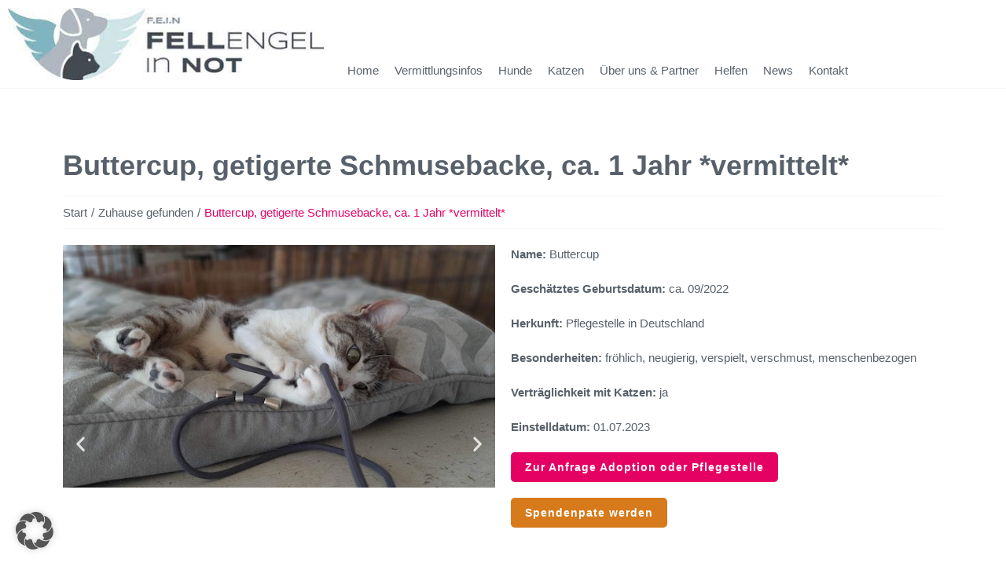

--- FILE ---
content_type: text/css
request_url: https://www.fellengel-in-not.de/wp-content/uploads/elementor/css/post-10.css?ver=1768454676
body_size: 2280
content:
.elementor-kit-10{--e-global-color-primary:#58616B;--e-global-color-secondary:#F6F6F6;--e-global-color-text:#58616B;--e-global-color-accent:#E50064;--e-global-color-7adbf8e:#E70039;--e-global-color-8c5e4f0:#FFFFFF;--e-global-color-ab9d0c1:#8FD0F0;--e-global-color-cdb2fe9:#CBE3E6;--e-global-color-61ea121:#7AAEB4;--e-global-color-2890283:#A7A9AE;--e-global-color-ad2e42f:#58616B;--e-global-color-04142b2:#FF9900;--e-global-color-d384d0a:#0042A7;--e-global-typography-primary-font-family:"Arial";--e-global-typography-primary-font-weight:600;--e-global-typography-secondary-font-family:"Arial";--e-global-typography-secondary-font-weight:400;--e-global-typography-text-font-family:"Arial";--e-global-typography-text-font-weight:400;--e-global-typography-accent-font-family:"Arial";--e-global-typography-accent-font-weight:500;}.elementor-kit-10 e-page-transition{background-color:#FFBC7D;}#the7-body{--the7-btn-bg:var( --e-global-color-text );--the7-btn-hover-bg:var( --e-global-color-accent );--the7-btn-color:var( --e-global-color-8c5e4f0 );--the7-btn-hover-color:var( --e-global-color-8c5e4f0 );--the7-base-color:var( --e-global-color-text );--the7-text-big-font-size:15px;--the7-text-small-font-size:15px;--the7-base-font-size:15px;--the7-title-color:var( --e-global-color-text );--the7-h1-font-size:34px;--the7-h2-font-size:34px;--the7-h3-font-size:27px;}.elementor-section.elementor-section-boxed > .elementor-container{max-width:1140px;}.e-con{--container-max-width:1140px;}.elementor-widget:not(:last-child){margin-block-end:20px;}.elementor-element{--widgets-spacing:20px 20px;--widgets-spacing-row:20px;--widgets-spacing-column:20px;}{}h1.entry-title{display:var(--page-title-display);}body.rtl .elementor-labels-inline .elementor-field-group > .elementor-field-label{padding-left:0px;}body:not(.rtl) .elementor-labels-inline .elementor-field-group > .elementor-field-label{padding-right:0px;}body .elementor-labels-above .elementor-field-group > .elementor-field-label{padding-bottom:0px;}body .woocommerce-Reviews .elementor-field-group > label{margin-bottom:0px;}@media(max-width:1024px){.elementor-section.elementor-section-boxed > .elementor-container{max-width:1024px;}.e-con{--container-max-width:1024px;}}@media(max-width:767px){.elementor-section.elementor-section-boxed > .elementor-container{max-width:767px;}.e-con{--container-max-width:767px;}}

--- FILE ---
content_type: text/css
request_url: https://www.fellengel-in-not.de/wp-content/uploads/elementor/css/post-124.css?ver=1768454676
body_size: 13834
content:
.elementor-124 .elementor-element.elementor-element-f111d33{border-style:solid;border-width:0px 0px 1px 0px;border-color:var( --e-global-color-secondary );}.elementor-124 .elementor-element.elementor-element-f111d33, .elementor-124 .elementor-element.elementor-element-f111d33 > .elementor-background-overlay{border-radius:0px 0px 0px 0px;}.elementor-widget-theme-site-logo .widget-image-caption{color:var( --e-global-color-text );font-family:var( --e-global-typography-text-font-family ), Sans-serif;font-weight:var( --e-global-typography-text-font-weight );}.elementor-bc-flex-widget .elementor-124 .elementor-element.elementor-element-774997a.elementor-column .elementor-widget-wrap{align-items:flex-end;}.elementor-124 .elementor-element.elementor-element-774997a.elementor-column.elementor-element[data-element_type="column"] > .elementor-widget-wrap.elementor-element-populated{align-content:flex-end;align-items:flex-end;}.elementor-124 .elementor-element.elementor-element-774997a > .elementor-element-populated{padding:010px 10px 0px 10px;}.elementor-124 .elementor-element.elementor-element-bc31481 .horizontal-menu-wrap{--position:relative;--width:var(--sub-menu-width);--sub-width:100%;--sub-left:0px;--sub-paddings:calc(var(--sub-menu-gap, 0px) + var(--submenu-padding-top, 0px)) var(--submenu-padding-right, 20px) var(--submenu-padding-bottom, 20px) var(--submenu-padding-left, 20px);--sub-margins:0 var(--sub-menu-right-gap, 0px) 0 var(--sub-menu-left-gap, 0px);--left:calc(var(--first-level-submenu-offset));--right:auto;--first-item-offset:0px;--last-item-offset:auto;--submenu-max-width:var(--default-submenu-max-width);--justify:center;}.elementor-124 .elementor-element.elementor-element-bc31481 .dt-nav-menu-horizontal .depth-0 > .horizontal-sub-nav{--position:relative;--width:var(--sub-menu-width);--sub-width:100%;--sub-left:0px;--sub-paddings:calc(var(--sub-menu-gap, 0px) + var(--submenu-padding-top, 0px)) var(--submenu-padding-right, 20px) var(--submenu-padding-bottom, 20px) var(--submenu-padding-left, 20px);--sub-margins:0 var(--sub-menu-right-gap, 0px) 0 var(--sub-menu-left-gap, 0px);--left:calc(var(--first-level-submenu-offset));--right:auto;--first-item-offset:0px;--last-item-offset:auto;--submenu-max-width:var(--default-submenu-max-width);}.elementor-124 .elementor-element.elementor-element-bc31481 .dt-nav-menu-horizontal .depth-0 > .the7-e-mega-menu-sub-nav{--position:relative;--width:var(--sub-menu-width);--sub-width:100%;--sub-left:0px;--sub-paddings:calc(var(--sub-menu-gap, 0px) + var(--submenu-padding-top, 0px)) var(--submenu-padding-right, 20px) var(--submenu-padding-bottom, 20px) var(--submenu-padding-left, 20px);--sub-margins:0 var(--sub-menu-right-gap, 0px) 0 var(--sub-menu-left-gap, 0px);--left:calc(var(--first-level-submenu-offset));--right:auto;--first-item-offset:0px;--last-item-offset:auto;--submenu-max-width:var(--default-submenu-max-width);}.elementor-124 .elementor-element.elementor-element-bc31481 .horizontal-sub-nav{--h-menu-sub-nav-justify-content:flex-start;--h-menu-sub-nav-align-items:flex-start;--h-menu-sub-nav-text-align:left;--submenu-side-gap:20px;--sub-icon-spacing:5px;}.elementor-124 .elementor-element.elementor-element-bc31481 .horizontal-sub-nav > li a .submenu-indicator, .elementor-124 .elementor-element.elementor-element-bc31481 .horizontal-menu-dropdown > ul > li a .submenu-indicator{order:2;margin-left:var(--sub-icon-spacing);}.elementor-124 .elementor-element.elementor-element-bc31481 .horizontal-menu-toggle{align-self:var(--justify, center);}.elementor-124 .elementor-element.elementor-element-bc31481 .toggle-text{order:2;margin-left:var(--toggle-icon-spacing);}.elementor-124 .elementor-element.elementor-element-bc31481 .dt-nav-menu-horizontal li.depth-0 > a, .elementor-124 .elementor-element.elementor-element-bc31481 .dt-nav-menu-horizontal--main .horizontal-sub-nav{--icon-display:none;--icon-column-gap:0px;--icon-column-width:0px;}.elementor-124 .elementor-element.elementor-element-bc31481{--grid-row-gap:0px;--submenu-item-color:var( --e-global-color-8c5e4f0 );}.elementor-124 .elementor-element.elementor-element-bc31481 .dt-nav-menu-horizontal > li:not(.item-divider):not(:first-child):not(:last-child) {padding-left:calc(0px/2);padding-right:calc(0px/2);}.elementor-124 .elementor-element.elementor-element-bc31481.widget-divider-yes .first-item-border-hide .dt-nav-menu-horizontal > li:nth-child(2){padding-left:0;}.elementor-124 .elementor-element.elementor-element-bc31481.widget-divider-yes .last-item-border-hide .dt-nav-menu-horizontal > li:nth-last-child(2){padding-right:0;}.elementor-124 .elementor-element.elementor-element-bc31481 .dt-nav-menu-horizontal > li > a{padding:10px 10px 10px 10px;border-radius:5px 5px 5px 5px;}.elementor-124 .elementor-element.elementor-element-bc31481 .dt-nav-menu-horizontal > li:not(.act) > a:hover{color:var( --e-global-color-8c5e4f0 );background-color:var( --e-global-color-61ea121 );}.elementor-124 .elementor-element.elementor-element-bc31481 .dt-nav-menu-horizontal > li.parent-clicked > a{color:var( --e-global-color-8c5e4f0 );background-color:var( --e-global-color-61ea121 );}.elementor-124 .elementor-element.elementor-element-bc31481 .dt-nav-menu-horizontal > li:not(.act) > a:hover svg{fill:var( --e-global-color-8c5e4f0 );color:var( --e-global-color-8c5e4f0 );}.elementor-124 .elementor-element.elementor-element-bc31481 .dt-nav-menu-horizontal > li.parent-clicked > a svg{fill:var( --e-global-color-8c5e4f0 );color:var( --e-global-color-8c5e4f0 );}.elementor-124 .elementor-element.elementor-element-bc31481 .dt-nav-menu-horizontal > li.act > a{color:var( --e-global-color-8c5e4f0 );background-color:var( --e-global-color-text );}.elementor-124 .elementor-element.elementor-element-bc31481 .dt-nav-menu-horizontal > li.act > a svg{fill:var( --e-global-color-8c5e4f0 );color:var( --e-global-color-8c5e4f0 );}.elementor-124 .elementor-element.elementor-element-bc31481 .dt-nav-menu-horizontal li.depth-0 > a{--icon-margin:0 var(--icon-column-gap) 0 0;--icon-grid-template:" icon before" " icon header " " icon subtitle " " icon empty";--icon-grid-columns:max(var(--icon-column-width, 1em), max-content) max-content;--column-gap:var(--icon-column-gap);--row-gap:0px;--icon-column-spacing:5px;--icon-column-size:16px;}.elementor-124 .elementor-element.elementor-element-bc31481 .dt-nav-menu-horizontal li.menu-item.depth-0 > a .menu-item-text > i{font-size:16px;}.elementor-124 .elementor-element.elementor-element-bc31481 .dt-nav-menu-horizontal li.menu-item.depth-0 > a .menu-item-text > img, .elementor-124 .elementor-element.elementor-element-bc31481 .dt-nav-menu-horizontal li.menu-item.depth-0 > a .menu-item-text > svg{width:16px !important;height:16px!important;}.elementor-124 .elementor-element.elementor-element-bc31481 .dt-nav-menu-horizontal li.menu-item.depth-0 > a .item-content > .menu-item-icon i{color:var( --e-global-color-ad2e42f );background:var( --e-global-color-ad2e42f );}.elementor-124 .elementor-element.elementor-element-bc31481 .dt-nav-menu-horizontal li.menu-item.depth-0 > a .item-content > .menu-item-icon svg{fill:var( --e-global-color-ad2e42f );color:var( --e-global-color-ad2e42f );background:var( --e-global-color-ad2e42f );}.elementor-124 .elementor-element.elementor-element-bc31481 .dt-nav-menu-horizontal li.menu-item.depth-0 > a .item-content > .menu-item-icon img{background:var( --e-global-color-ad2e42f );}.elementor-124 .elementor-element.elementor-element-bc31481 .dt-nav-menu-horizontal > li > .horizontal-sub-nav:before, .elementor-124 .elementor-element.elementor-element-bc31481 .dt-nav-menu-horizontal > li > .horizontal-sub-nav .horizontal-sub-nav, .elementor-124 .elementor-element.elementor-element-bc31481 .horizontal-menu-dropdown .dt-nav-menu-horizontal--main{background-color:var( --e-global-color-accent );border-radius:5px 5px 5px 5px;}.elementor-124 .elementor-element.elementor-element-bc31481 .horizontal-sub-nav li > a{color:var( --e-global-color-8c5e4f0 );}.elementor-124 .elementor-element.elementor-element-bc31481 .horizontal-sub-nav > li:not(.act) > a:hover{color:var( --e-global-color-8c5e4f0 );}.elementor-124 .elementor-element.elementor-element-bc31481 .horizontal-sub-nav > li.act > a{color:var( --e-global-color-8c5e4f0 );}.elementor-124 .elementor-element.elementor-element-bc31481 .dt-nav-menu-horizontal--main .horizontal-sub-nav {--icon-margin:0 var(--icon-column-gap) 0 0;--icon-grid-template:" icon before" " icon header " " icon subtitle " " icon empty";--icon-grid-columns:max(var(--icon-column-width, 1em), max-content) max-content;--column-gap:var(--icon-column-gap);--row-gap:0px;--icon-column-spacing:5px;--icon-column-size:16px;}.elementor-124 .elementor-element.elementor-element-bc31481 .horizontal-sub-nav li.menu-item > a .menu-item-text > i{font-size:16px;}.elementor-124 .elementor-element.elementor-element-bc31481 .horizontal-sub-nav li.menu-item > a .menu-item-text > img, .elementor-124 .elementor-element.elementor-element-bc31481 .horizontal-sub-nav li.menu-item > a .menu-item-text > svg{width:16px !important;height:16px!important;}.elementor-124 .elementor-element.elementor-element-bc31481 .horizontal-sub-nav li > a .submenu-indicator{color:var( --e-global-color-8c5e4f0 );}.elementor-124 .elementor-element.elementor-element-bc31481 .horizontal-sub-nav li > a .submenu-indicator svg{fill:var( --e-global-color-8c5e4f0 );color:var( --e-global-color-8c5e4f0 );}.elementor-124 .elementor-element.elementor-element-bc31481 .horizontal-sub-nav li:not(.act) > a:hover .submenu-indicator{color:var( --e-global-color-8c5e4f0 );}.elementor-124 .elementor-element.elementor-element-bc31481 .horizontal-sub-nav li:not(.act) > a:hover .submenu-indicator svg{fill:var( --e-global-color-8c5e4f0 );color:var( --e-global-color-8c5e4f0 );}.elementor-theme-builder-content-area{height:400px;}.elementor-location-header:before, .elementor-location-footer:before{content:"";display:table;clear:both;}@media(min-width:768px){.elementor-124 .elementor-element.elementor-element-96b3a06{width:33%;}.elementor-124 .elementor-element.elementor-element-774997a{width:67%;}}@media(max-width:1024px){ .elementor-124 .elementor-element.elementor-element-bc31481.dt-sub-menu_align-tablet-left.sub-icon_position-left.sub-icon_align-side .horizontal-sub-nav > li .menu-item-text{margin:0 0 0 var(--sub-icon-spacing);padding:0 0 0 var(--sub-icon-size);} .elementor-124 .elementor-element.elementor-element-bc31481.dt-sub-menu_align-tablet-right.sub-icon_position-left.sub-icon_align-side .horizontal-sub-nav > li .menu-item-text{margin:0 0 0 var(--sub-icon-spacing);padding:0 0 0 var(--sub-icon-size);} .elementor-124 .elementor-element.elementor-element-bc31481.dt-sub-menu_align-tablet-left.sub-icon_position-right.sub-icon_align-side .horizontal-sub-nav > li .menu-item-text{margin:0 var(--sub-icon-spacing) 0 0;padding:0 var(--sub-icon-size) 0 0;} .elementor-124 .elementor-element.elementor-element-bc31481.dt-sub-menu_align-tablet-right.sub-icon_position-right.sub-icon_align-side .horizontal-sub-nav > li .menu-item-text{margin:0 var(--sub-icon-spacing) 0 0;padding:0 var(--sub-icon-size) 0 0;} .elementor-124 .elementor-element.elementor-element-bc31481.dt-sub-menu_align-tablet-center.sub-icon_align-side .horizontal-sub-nav > li .menu-item-text {margin:0 var(--icon-spacing);padding:0 var(--sub-icon-size);}.elementor-124 .elementor-element.elementor-element-bc31481 .horizontal-menu-wrap{--justify:center;}.elementor-124 .elementor-element.elementor-element-bc31481 .horizontal-menu-toggle{align-self:var(--justify, center);}.elementor-124 .elementor-element.elementor-element-bc31481 .dt-nav-menu-horizontal li.depth-0 > a, .elementor-124 .elementor-element.elementor-element-bc31481 .dt-nav-menu-horizontal--main .horizontal-sub-nav{--icon-display:inline-flex;--icon-column-gap:var(--icon-column-spacing);--icon-column-width:var(--icon-column-size);}}@media(max-width:767px){ .elementor-124 .elementor-element.elementor-element-bc31481.dt-sub-menu_align-mobile-left.sub-icon_position-left.sub-icon_align-side .horizontal-sub-nav > li .menu-item-text{margin:0 0 0 var(--sub-icon-spacing);padding:0 0 0 var(--sub-icon-size);} .elementor-124 .elementor-element.elementor-element-bc31481.dt-sub-menu_align-mobile-right.sub-icon_position-left.sub-icon_align-side .horizontal-sub-nav > li .menu-item-text{margin:0 0 0 var(--sub-icon-spacing);padding:0 0 0 var(--sub-icon-size);} .elementor-124 .elementor-element.elementor-element-bc31481.dt-sub-menu_align-mobile-left.sub-icon_position-right.sub-icon_align-side .horizontal-sub-nav > li .menu-item-text{margin:0 var(--sub-icon-spacing) 0 0;padding:0 var(--sub-icon-size) 0 0;} .elementor-124 .elementor-element.elementor-element-bc31481.dt-sub-menu_align-mobile-right.sub-icon_position-right.sub-icon_align-side .horizontal-sub-nav > li .menu-item-text{margin:0 var(--sub-icon-spacing) 0 0;padding:0 var(--sub-icon-size) 0 0;} .elementor-124 .elementor-element.elementor-element-bc31481.dt-sub-menu_align-tablet-right.sub-icon_position-right.sub-icon_align-side .horizontal-sub-nav > li .menu-item-text{margin:0 var(--sub-icon-spacing) 0 0;padding:0 var(--sub-icon-size) 0 0;} .elementor-124 .elementor-element.elementor-element-bc31481.dt-sub-menu_align-right.sub-icon_position-right.sub-icon_align-side:not(.dt-sub-menu_align-tablet-center) .horizontal-sub-nav > li .menu-item-text{margin:0 var(--sub-icon-spacing) 0 0;padding:0 var(--sub-icon-size) 0 0;} .elementor-124 .elementor-element.elementor-element-bc31481.dt-sub-menu_align-mobile-center.sub-icon_align-side .horizontal-sub-nav > li .menu-item-text {margin:0 var(--icon-spacing) !important;padding:0 var(--sub-icon-size) !important;}.elementor-124 .elementor-element.elementor-element-bc31481 .horizontal-menu-wrap{--justify:stretch;}.elementor-124 .elementor-element.elementor-element-bc31481 .horizontal-menu-toggle{align-self:var(--justify, center);}}

--- FILE ---
content_type: text/css
request_url: https://www.fellengel-in-not.de/wp-content/uploads/elementor/css/post-48.css?ver=1768454751
body_size: 4933
content:
.elementor-48 .elementor-element.elementor-element-a1e3101{margin-top:0px;margin-bottom:0px;}.elementor-widget-theme-post-title .elementor-heading-title{font-family:var( --e-global-typography-primary-font-family ), Sans-serif;font-weight:var( --e-global-typography-primary-font-weight );color:var( --e-global-color-primary );}.elementor-48 .elementor-element.elementor-element-e3a152f{width:var( --container-widget-width, 109.821% );max-width:109.821%;--container-widget-width:109.821%;--container-widget-flex-grow:0;}.elementor-48 .elementor-element.elementor-element-ea38e05 .breadcrumbs{flex-flow:wrap;}.elementor-48 .elementor-element.elementor-element-ea38e05 > .elementor-widget-container{margin:20px 0px 0px 0px;}.elementor-48 .elementor-element.elementor-element-ea38e05 .breadcrumbs li:not(.first):before{content:"/";}.elementor-48 .elementor-element.elementor-element-ea38e05 .breadcrumbs li.current:last-child{display:inline-flex;}.elementor-48 .elementor-element.elementor-element-ea38e05 .breadcrumbs li:not(:first-child):before, .elementor-48 .elementor-element.elementor-element-ea38e05 .breadcrumbs li:not(:first-child) i{color:var( --e-global-color-primary );}.elementor-48 .elementor-element.elementor-element-ea38e05 .breadcrumbs li:not(:first-child) svg{fill:var( --e-global-color-primary );color:var( --e-global-color-primary );}.elementor-48 .elementor-element.elementor-element-ea38e05 .breadcrumbs li:not(:first-child):before, .elementor-48 .elementor-element.elementor-element-ea38e05 .breadcrumbs li:not(:first-child) i, .elementor-48 .elementor-element.elementor-element-ea38e05 .breadcrumbs li:not(:first-child) svg{margin:0 5px;}.elementor-48 .elementor-element.elementor-element-9aa4a96{--e-image-carousel-slides-to-show:1;}.elementor-widget-text-editor{font-family:var( --e-global-typography-text-font-family ), Sans-serif;font-weight:var( --e-global-typography-text-font-weight );color:var( --e-global-color-text );--textColor:var( --e-global-color-text );}.elementor-widget-text-editor.elementor-drop-cap-view-stacked .elementor-drop-cap{background-color:var( --e-global-color-primary );}.elementor-widget-text-editor.elementor-drop-cap-view-framed .elementor-drop-cap, .elementor-widget-text-editor.elementor-drop-cap-view-default .elementor-drop-cap{color:var( --e-global-color-primary );border-color:var( --e-global-color-primary );}.elementor-48 .elementor-element.elementor-element-0520220{font-family:"Arial", Sans-serif;font-weight:400;}.elementor-48 .elementor-element.elementor-element-650e02e > .elementor-widget-container{margin:0px 0px 0px 0px;}.elementor-48 .elementor-element.elementor-element-7091bbd{font-family:var( --e-global-typography-text-font-family ), Sans-serif;font-weight:var( --e-global-typography-text-font-weight );}.elementor-widget-button .elementor-button{background-color:var( --e-global-color-accent );background-image:var( --e-global-color-accent );font-family:var( --e-global-typography-accent-font-family ), Sans-serif;font-weight:var( --e-global-typography-accent-font-weight );}.elementor-48 .elementor-element.elementor-element-8aced6f .elementor-button{background-color:#E50064;background-image:none;}.elementor-48 .elementor-element.elementor-element-aa09c8e .elementor-button{background-color:#D67A1B;background-image:none;}.elementor-48 .elementor-element.elementor-element-77a6550{margin-top:50px;margin-bottom:50px;}.elementor-48 .elementor-element.elementor-element-45c49a9{columns:2;column-gap:30px;}.elementor-48 .elementor-element.elementor-element-d235a3f .elementor-wrapper{--video-aspect-ratio:1.77777;}.elementor-48 .elementor-element.elementor-element-90df1d7 .elementor-wrapper{--video-aspect-ratio:1.77777;}.elementor-48 .elementor-element.elementor-element-6d72b0e .elementor-wrapper{--video-aspect-ratio:1.77777;}.elementor-48 .elementor-element.elementor-element-6c47137 .elementor-wrapper{--video-aspect-ratio:1.77777;}.elementor-48 .elementor-element.elementor-element-7e139d3 > .elementor-widget-container{background-color:#FFBFDB;margin:0px 0px 0px 0px;padding:17px 17px 17px 17px;}.elementor-48 .elementor-element.elementor-element-7e139d3{text-align:center;}.elementor-48 .elementor-element.elementor-element-44efee4 .elementor-button{background-color:#E50064;background-image:none;}@media(max-width:1024px){.elementor-48 .elementor-element.elementor-element-45c49a9{columns:1;}}@media(min-width:768px){.elementor-48 .elementor-element.elementor-element-4653a55{width:50%;}.elementor-48 .elementor-element.elementor-element-b5d3cd9{width:50%;}.elementor-48 .elementor-element.elementor-element-c159a70{width:49.332%;}.elementor-48 .elementor-element.elementor-element-2c1f91f{width:50%;}}@media(max-width:1024px) and (min-width:768px){.elementor-48 .elementor-element.elementor-element-4653a55{width:100%;}.elementor-48 .elementor-element.elementor-element-b5d3cd9{width:100%;}.elementor-48 .elementor-element.elementor-element-c159a70{width:100%;}.elementor-48 .elementor-element.elementor-element-2c1f91f{width:100%;}}

--- FILE ---
content_type: text/css
request_url: https://www.fellengel-in-not.de/wp-content/themes/dt-the7-child/style.css?ver=14.0.1
body_size: 2286
content:
/*
 Theme Name:   The7 Child
 Description:  Child Theme für The7
 Author:       Die Marketingarchitekten
 Author URI:   https://www.diemarketingarchitekten.de
 Template:     dt-the7
 Version:      1.0
 Text Domain:  tt-the7-child
*/

/* nunito-regular - latin */
/*@font-face {
  font-display: swap; /* Check https://developer.mozilla.org/en-US/docs/Web/CSS/@font-face/font-display for other options. */
 /* font-family: 'Nunito';
  font-style: normal;
  font-weight: 400;
  src: url('fonts/nunito-v25-latin-regular.woff2') format('woff2'), /* Chrome 36+, Opera 23+, Firefox 39+, Safari 12+, iOS 10+ */
    /*   url('fonts/nunito-v25-latin-regular.ttf') format('truetype'); /* Chrome 4+, Firefox 3.5+, IE 9+, Safari 3.1+, iOS 4.2+, Android Browser 2.2+ */
/*}*/

body, footer, h1, h2, h3, h4, p, ul, li, a, span {
	font-family: Arial, Helvetica, sans-serif !important;
}


h1 {
	font-size: 36px;
	line-height: 40px;
}

h2 {
	font-size: 25px;
	line-height: 30px;
}

h3 {
	font-weight: 400;
}

.slider h1 {
	font-size: 60px;
  line-height: 65px;
	color: #fff !important;
	letter-spacing: 1px !important;
}
}

h2, h3 {
		letter-spacing: 1px !important;
}

a {
	color: #e50064;
}

em {
	font-style: normal;
	color: #e50064;
}

/* Footer */
.footer h2 {
	color: #58616B;
}

/* Buttons */

.elementor-button {
	background: #58616B;
	border-radius: 5px !important;
	letter-spacing: 1px !important;
}

.elementor-button-info .elementor-button {
	background-color: #8FD0F0 !important;
}

.elementor-button-success .elementor-button {
	background-color: #e50064 !important;
}

.elementor-button-danger .elementor-button {
	background-color: #e50064 !important;
}

.elementor-button-danger .elementor-button:hover, .elementor-button-success .elementor-button:hover, .elementor-button-info .elementor-button:hover, .elementor-post__read-more:hover {
	background: #58616B !important;
	transition: all .3s;
}

.elementor-post__read-more {
	background-color: #e50064 !important;
	padding: 8px 18px;
	color: #fff;
	text-transform: none !important;
	letter-spacing: 1px;
	font-size: 14px !important;
	font-weight: 600 !important;
	border-radius: 5px;
}

/* Breadcrumbs */

.breadcrumbs {
border-top: 1px solid #F6F6F6;
border-bottom: 1px solid #F6F6F6;
padding: 10px 0px;
}

.breadcrumbs .current {
color: #e50064;
}

/* Videos */

.elementor-video > iframe {
height: 350px !important;
}